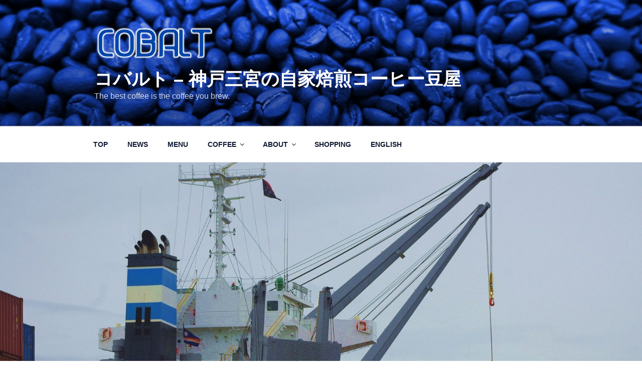

--- FILE ---
content_type: text/html; charset=utf-8
request_url: https://www.google.com/recaptcha/api2/aframe
body_size: 263
content:
<!DOCTYPE HTML><html><head><meta http-equiv="content-type" content="text/html; charset=UTF-8"></head><body><script nonce="ER1Pp81Bv-vbpp-eV00Jtw">/** Anti-fraud and anti-abuse applications only. See google.com/recaptcha */ try{var clients={'sodar':'https://pagead2.googlesyndication.com/pagead/sodar?'};window.addEventListener("message",function(a){try{if(a.source===window.parent){var b=JSON.parse(a.data);var c=clients[b['id']];if(c){var d=document.createElement('img');d.src=c+b['params']+'&rc='+(localStorage.getItem("rc::a")?sessionStorage.getItem("rc::b"):"");window.document.body.appendChild(d);sessionStorage.setItem("rc::e",parseInt(sessionStorage.getItem("rc::e")||0)+1);localStorage.setItem("rc::h",'1762762030940');}}}catch(b){}});window.parent.postMessage("_grecaptcha_ready", "*");}catch(b){}</script></body></html>

--- FILE ---
content_type: text/css
request_url: https://cobalt.work/wp-content/themes/2017/style.css?ver=6.8.3
body_size: 326
content:
/*
Template:twentyseventeen
Theme Name:2017
Author:Yon
Version:1.0
*/

/* 投稿に挿入するアイコンの表示設定  */
img.emotion {
	height: 24px;
	width: 24px;
	vertical-align: bottom;
	margin-top: 0;
	border: none;
}
/* 画像の境界線を消す設定表示設定  140225 */
img.borderless {
	border: none;
}
/* ボタンの表示設定  160407 */
img.button {
	border: none;
	vertical-align: middle;
}

--- FILE ---
content_type: text/css
request_url: https://cobalt.work/wp-content/themes/2017/style.css?ver=20250415
body_size: 326
content:
/*
Template:twentyseventeen
Theme Name:2017
Author:Yon
Version:1.0
*/

/* 投稿に挿入するアイコンの表示設定  */
img.emotion {
	height: 24px;
	width: 24px;
	vertical-align: bottom;
	margin-top: 0;
	border: none;
}
/* 画像の境界線を消す設定表示設定  140225 */
img.borderless {
	border: none;
}
/* ボタンの表示設定  160407 */
img.button {
	border: none;
	vertical-align: middle;
}